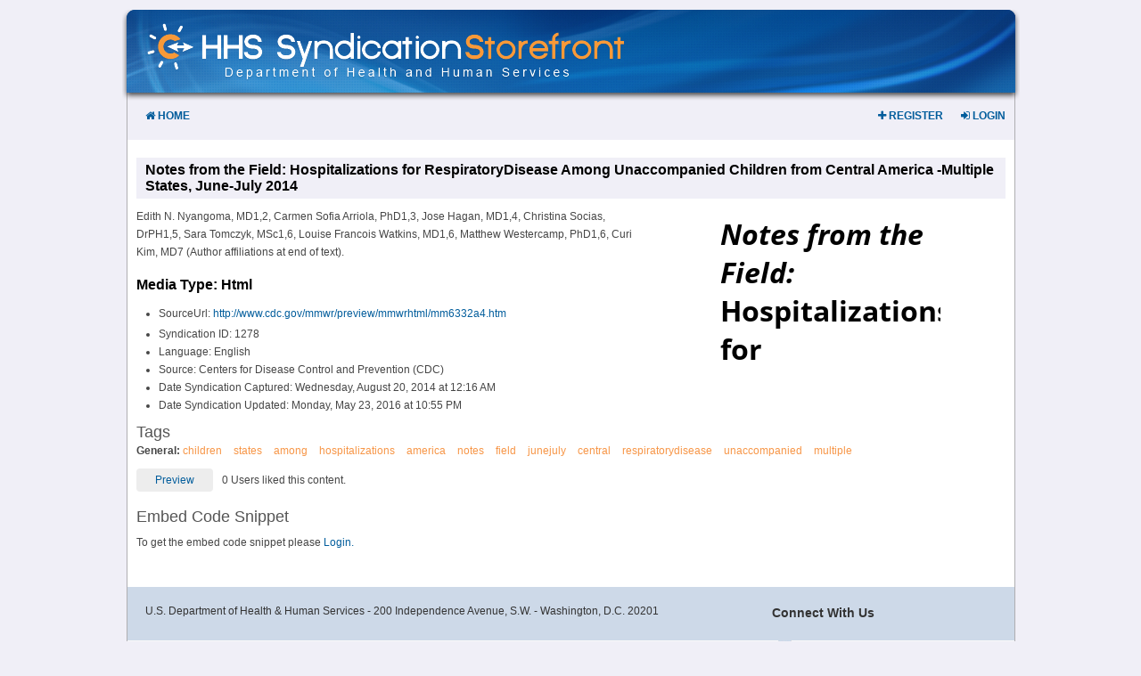

--- FILE ---
content_type: text/html;charset=UTF-8
request_url: https://digitalmedia.hhs.gov/storefront/showContent/1278
body_size: 3221
content:
<!DOCTYPE html>

<!--[if lt IE 7 ]> <html lang="en" class="no-js ie6"> <![endif]-->
<!--[if IE 7 ]>    <html lang="en" class="no-js ie7"> <![endif]-->
<!--[if IE 8 ]>    <html lang="en" class="no-js ie8"> <![endif]-->
<!--[if IE 9 ]>    <html lang="en" class="no-js ie9"> <![endif]-->
<!--[if (gt IE 9)|!(IE)]><!--> <html lang="en" class="no-js"><!--<![endif]-->
<head>
    <meta http-equiv="Content-Type" content="text/html; charset=UTF-8">
    <meta http-equiv="X-UA-Compatible" content="IE=8">
    <meta http-equiv="X-UA-Compatible" content="IE=edge,chrome=1">
    <title>Show content</title>
    <meta name="viewport" content="width=device-width, initial-scale=1.0">
    <link rel="shortcut icon" href="/assets/favicon-22043a9c50337b400de6210c0f080837.ico" type="image/x-icon">
    
    

    <script type="text/javascript" src="/assets/application-7f11675e5e399afc4b64bd7105160fca.js" ></script>

    <link rel="stylesheet" href="/assets/storefront-658779fb58f1876aa4b6c411be3690b1.css"/>
    <link rel="stylesheet" href="/assets/templates-ccb5034d340331d06cdc2207f805754a.css"/>
    <link rel="stylesheet" href="/assets/preview-popup-027e4e74f65ff9ab24c63986dc0da33b.css"/>

    
    <meta name="layout" content="storefront"/>
    

</head>

<body>
    <!-- Google Tag Manager -->
    <noscript><iframe src="//www.googletagmanager.com/ns.html?id=GTM-PCQMPL" title="hhsgoogletagmanager"
                      height="0" width="0" style="display:none;visibility:hidden"></iframe></noscript>
    <script>(function(w,d,s,l,i){w[l]=w[l]||[];w[l].push({'gtm.start':
            new Date().getTime(),event:'gtm.js'});var f=d.getElementsByTagName(s)[0],
            j=d.createElement(s),dl=l!='dataLayer'?'&l='+l:'';j.async=true;j.src=
            '//www.googletagmanager.com/gtm.js?id='+i+dl;f.parentNode.insertBefore(j,f);
    })(window,document,'script','dataLayer','GTM-PCQMPL');</script>
    <!-- End Google Tag Manager -->
    <div id="container">
        <div id="header">
    <a class="skipNavLink" href="#pageContent">Skip to Content</a>
    <span class="obscure">
        This page requires Javascript to function
    </span>
    <a href="/">
        <img src="/assets/logo-0fd63d2ce859d7887a137258089b10b3.png" alt="HHS Syndication Storefront Logo"/>
    </a>
</div>
        <div id="content">
            <div id="top_nav">
    <div class="left_side">
        <ul>
            <li><a href="/"><i class="fa fa-home"></i> Home</a></li>
        </ul>
    </div>

    <div class="right_side">
        <ul><li> <a href="/login/register"><i class='fa fa-plus'></i> Register</a></li><li> <a href="/login/auth"><i class='fa fa-sign-in'></i> Login</a></li>
    </div>
</div>
            


<a name="pageContent"></a>
<h2>Notes from the Field: Hospitalizations for RespiratoryDisease Among Unaccompanied Children from Central America -Multiple States, June-July 2014</h2>
<div class="showPreviewBox"><img class="centeredImage" src="https://api.digitalmedia.hhs.gov/api/v2/resources/media/1278/thumbnail.jpg"/></div>
<div class="mediaDescription">
    <p>Edith N. Nyangoma, MD1,2, Carmen Sofia Arriola, PhD1,3, Jose Hagan, MD1,4, Christina Socias, DrPH1,5, Sara Tomczyk, MSc1,6, Louise Francois Watkins, MD1,6, Matthew Westercamp, PhD1,6, Curi Kim, MD7 (Author affiliations at end of text).</p>
</div>
<div>
    <br/>
    
        <strong>Media Type: Html</strong>
    
    
    <ul>
        <li>SourceUrl: <a href="http://www.cdc.gov/mmwr/preview/mmwrhtml/mm6332a4.htm" style="word-break: break-all;">http://www.cdc.gov/mmwr/preview/mmwrhtml/mm6332a4.htm</a></li>
        <li>Syndication ID: 1278</li>
        <li>Language: English</li>
        <li>Source: Centers for Disease Control and Prevention (CDC)</li>
        
        
        
        
        
        <li>Date Syndication Captured: Wednesday, August 20, 2014 at 12:16 AM</li>
        <li>Date Syndication Updated: Monday, May 23, 2016 at 10:55 PM</li>
        
    </ul>
    
        <h3>Tags</h3>
        <p>
            
            
                <strong>General: </strong>
                
                    <span class="mediaTagListing"><a href="/?tagId=144" class="tagLink">children</a></span>
                
                    <span class="mediaTagListing"><a href="/?tagId=433" class="tagLink">states</a></span>
                
                    <span class="mediaTagListing"><a href="/?tagId=589" class="tagLink">among</a></span>
                
                    <span class="mediaTagListing"><a href="/?tagId=718" class="tagLink">hospitalizations</a></span>
                
                    <span class="mediaTagListing"><a href="/?tagId=735" class="tagLink">america</a></span>
                
                    <span class="mediaTagListing"><a href="/?tagId=743" class="tagLink">notes</a></span>
                
                    <span class="mediaTagListing"><a href="/?tagId=744" class="tagLink">field</a></span>
                
                    <span class="mediaTagListing"><a href="/?tagId=1576" class="tagLink">junejuly</a></span>
                
                    <span class="mediaTagListing"><a href="/?tagId=1702" class="tagLink">central</a></span>
                
                    <span class="mediaTagListing"><a href="/?tagId=1913" class="tagLink">respiratorydisease</a></span>
                
                    <span class="mediaTagListing"><a href="/?tagId=1914" class="tagLink">unaccompanied</a></span>
                
                    <span class="mediaTagListing"><a href="/?tagId=1915" class="tagLink">multiple</a></span>
                
                <br/>
            
        </p>
    
    
    <a href="https://api.digitalmedia.hhs.gov/api/v2/resources/media/1278/syndicate.json?ignoreHiddenMedia=1" class="syndButton popup-link">Preview</a>
    
    <span id="likeCount_1278">&nbsp; 0 Users liked this content.</span>
    <br/>
    <br/>
    <h3>Embed Code Snippet</h3>
<br/>


    <span>To get the embed code snippet please <a href="/login/index?spring-security-redirect=%2Fstorefront%2FshowContent%2F1278">Login.</a></span>

</div>



        </div>
        <div class="gen-footer-container">
    <div class="footer-right">
        <div class="footer-connect-title"><span>Connect With Us</span>
        </div> <!-- end .footer-connect-title -->
        <div class="footer-connect-icons">
            <!-- AddThis Follow BEGIN -->
            <div class="addthis_toolbox addthis_32x32_style addthis_default_style global-footer-icons">
                <p>
                    <a class="addthis_button_facebook_follow at300b" addthis:userid="HHS" title="Visit the HHS Facebook account" alt="Visit the HHS Facebook account" target="_self" href="http://www.facebook.com/HHS"><img src="/assets/footer/follow_facebook_on-44eacd3d594430091eadb481bcb9c78c.png" border="0" alt="Share on facebook"/></a>
                    <a href="https://twitter.com/hhsgov" title="Visit the HHS Twitter account"><img src="/assets/footer/connect-icon-twitter-afae560fe2fa33fcca192ba85daedf42.png" border="0" alt="Visit the HHS Twitter account"/></a>
                    <a class="addthis_button_youtube_follow at300b" addthis:userid="USGOVHHS" title="Visit the HHS YouTube account" alt="Visit the HHS YouTube account" target="_self" href="http://www.youtube.com/user/USGOVHHS?sub_confirmation=1"><img src="/assets/footer/youtube-icon-eb502e6fc094331883b722ccfc05c89d.png" border="0" alt="Share on youtube"/></a>
                </p>

                <p>
                    <a class="addthis_button_flickr_follow at300b" addthis:userid="hhsgov/" title="Visit the HHS Flickr account" alt="Visit the HHS Flickr account" target="_self" href="http://www.flickr.com/photos/hhsgov/"><img src="/assets/footer/flickr_32-1338240516cb4d640043506674c2cf15.png" border="0" alt="Share on flickr"/></a>
                    <a class="addthis_button_pinterest_follow at300b" addthis:userid="hhsgov/" title="Visit the HHS Pinterest account" alt="Visit the HHS Pinterest account" target="_self" href="http://www.pinterest.com/hhsgov/"><img src="/assets/footer/pinterest-ec404fa23cb4f96e50fcea73a3a95d92.png" border="0" alt="Share on pinterest"/></a>
                    <a href="https://plus.google.com/+HHS/posts" title="Visit HHS GooglePlus account"><img src="/assets/footer/footer-googleplus-bd2774ea2ce01511fae143562995341e.png" alt="Visit HHS GooglePlus account"/></a>
                    
                    
                    
                </p>
                <div class="atclear"></div></div> <!-- end .addthis_toolbox -->
        <!-- AddThis Follow END -->
        </div> <!-- end .footer-connect-icons -->
    </div> <!-- end .footer-right -->
<div class="clear-both"></div>
    <div class="footer-left">
        <div class="address">U.S. Department of Health &amp; Human Services - 200 Independence Avenue, S.W. - Washington, D.C. 20201
        </div> <!-- end .address -->
        <div class="global-footer-links">
            <ul class="links">
                <li><a href="https://www.hhs.gov/about/contact-us/index.html">Contact HHS</a></li>
                <li><a href="https://www.hhs.gov/about/careers/index.html">Careers</a></li>
                <li><a href="https://www.hhs.gov/answers/">HHS FAQs</a></li>
                <li><a href="https://www.hhs.gov/civil-rights/for-individuals/nondiscrimination/index.html">Nondiscrimination Notice</a></li>
            </ul>

            <ul class="links">
                <li><a href="https://archive.hhs.gov/">HHS Archive</a></li>
                <li><a href="https://www.hhs.gov/accessibility.html">Accessibility</a></li>
                <li><a href="https://www.hhs.gov/privacy.html">Privacy Policy</a></li>
                <li><a href="https://www.hhs.gov/plugins.html">Viewers &amp; Players</a></li>
            </ul>

            <ul class="links">
                <li><a href="https://www.hhs.gov/about/budget/index.html">Budget/Performance</a></li>
                <li><a href="http://oig.hhs.gov/">Inspector General</a></li>
                <li class="last"><a href="https://www.hhs.gov/about/agencies/asa/eeo/resources/no-fear-act/index.html">EEO/No Fear Act</a></li>
            </ul>

            <ul class="links">
                <li><a href="https://www.hhs.gov/foia/">FOIA</a></li>
                <li><a href="https://www.whitehouse.gov/">The White House</a></li>
                <li><a href="https://www.usa.gov/">USA.gov</a></li>
            </ul>
            <div class="clear-both">
            </div> <!-- end .clear-both -->
        </div> <!-- end .global-footer-links -->
    </div><!-- end .footer-left -->

    <div class="clear-both">
    </div> <!-- end .clear-both -->
</div>
    </div>
</body>
</html>

--- FILE ---
content_type: text/css;charset=utf-8
request_url: https://digitalmedia.hhs.gov/assets/storefront-658779fb58f1876aa4b6c411be3690b1.css
body_size: 11005
content:
.mfp-bg {top: 0;left: 0;width: 100%;height: 100%;z-index: 1042;overflow: hidden;position: fixed;background: #0b0b0b;opacity: 0.8;filter: alpha(opacity=80);}.mfp-wrap {top: 0;left: 0;width: 100%;height: 100%;z-index: 1043;position: fixed;outline: none !important;-webkit-backface-visibility: hidden;}.mfp-container {text-align: center;position: absolute;width: 100%;height: 100%;left: 0;top: 0;padding: 0 8px;-webkit-box-sizing: border-box;-moz-box-sizing: border-box;box-sizing: border-box;}.mfp-container:before {content: '';display: inline-block;height: 100%;vertical-align: middle;}.mfp-align-top .mfp-container:before {display: none;}.mfp-content {position: relative;display: inline-block;vertical-align: middle;margin: 0 auto;text-align: left;z-index: 1045;}.mfp-inline-holder .mfp-content, .mfp-ajax-holder .mfp-content {width: 100%;cursor: auto;}.mfp-ajax-cur {cursor: progress;}.mfp-zoom-out-cur, .mfp-zoom-out-cur .mfp-image-holder .mfp-close {cursor: -moz-zoom-out;cursor: -webkit-zoom-out;cursor: zoom-out;}.mfp-zoom {cursor: pointer;cursor: -webkit-zoom-in;cursor: -moz-zoom-in;cursor: zoom-in;}.mfp-auto-cursor .mfp-content {cursor: auto;}.mfp-close, .mfp-arrow, .mfp-preloader, .mfp-counter {-webkit-user-select: none;-moz-user-select: none;user-select: none;}.mfp-loading.mfp-figure {display: none;}.mfp-hide {display: none !important;}.mfp-preloader {color: #cccccc;position: absolute;top: 50%;width: auto;text-align: center;margin-top: -0.8em;left: 8px;right: 8px;z-index: 1044;}.mfp-preloader a {color: #cccccc;}.mfp-preloader a:hover {color: white;}.mfp-s-ready .mfp-preloader {display: none;}.mfp-s-error .mfp-content {display: none;}button.mfp-close, button.mfp-arrow {overflow: visible;cursor: pointer;background: transparent;border: 0;-webkit-appearance: none;display: block;outline: none;padding: 0;z-index: 1046;-webkit-box-shadow: none;box-shadow: none;}button::-moz-focus-inner {padding: 0;border: 0;}.mfp-close {width: 44px;height: 44px;line-height: 44px;position: absolute;right: 0px;top: 0;text-decoration: none;text-align: center;opacity: 0.65;filter: alpha(opacity=65);padding: 0 0 18px 10px;color: white;font-style: normal;font-size: 28px;font-family: Arial, Baskerville, monospace;}.mfp-close:hover, .mfp-close:focus {opacity: 1;filter: alpha(opacity=100);}.mfp-close:active {top: 1px;}.mfp-close-btn-in .mfp-close {color: #333333;}.mfp-image-holder .mfp-close, .mfp-iframe-holder .mfp-close {color: white;right: -6px;text-align: right;padding-right: 6px;width: 100%;}.mfp-counter {position: absolute;top: 0;right: 0;color: #cccccc;font-size: 12px;line-height: 18px;}.mfp-arrow {position: absolute;opacity: 0.65;filter: alpha(opacity=65);margin: 0;top: 50%;margin-top: -55px;padding: 0;width: 90px;height: 110px;-webkit-tap-highlight-color: rgba(0, 0, 0, 0);}.mfp-arrow:active {margin-top: -54px;}.mfp-arrow:hover, .mfp-arrow:focus {opacity: 1;filter: alpha(opacity=100);}.mfp-arrow:before, .mfp-arrow:after, .mfp-arrow .mfp-b, .mfp-arrow .mfp-a {content: '';display: block;width: 0;height: 0;position: absolute;left: 0;top: 0;margin-top: 35px;margin-left: 35px;border: medium inset transparent;}.mfp-arrow:after, .mfp-arrow .mfp-a {border-top-width: 13px;border-bottom-width: 13px;top: 8px;}.mfp-arrow:before, .mfp-arrow .mfp-b {border-top-width: 21px;border-bottom-width: 21px;opacity: 0.7;}.mfp-arrow-left {left: 0;}.mfp-arrow-left:after, .mfp-arrow-left .mfp-a {border-right: 17px solid white;margin-left: 31px;}.mfp-arrow-left:before, .mfp-arrow-left .mfp-b {margin-left: 25px;border-right: 27px solid #3f3f3f;}.mfp-arrow-right {right: 0;}.mfp-arrow-right:after, .mfp-arrow-right .mfp-a {border-left: 17px solid white;margin-left: 39px;}.mfp-arrow-right:before, .mfp-arrow-right .mfp-b {border-left: 27px solid #3f3f3f;}.mfp-iframe-holder {padding-top: 40px;padding-bottom: 40px;}.mfp-iframe-holder .mfp-content {line-height: 0;width: 100%;max-width: 900px;}.mfp-iframe-holder .mfp-close {top: -40px;}.mfp-iframe-scaler {width: 100%;height: 0;overflow: hidden;padding-top: 56.25%;}.mfp-iframe-scaler iframe {position: absolute;display: block;top: 0;left: 0;width: 100%;height: 100%;box-shadow: 0 0 8px rgba(0, 0, 0, 0.6);background: black;}img.mfp-img {width: auto;max-width: 100%;height: auto;display: block;line-height: 0;-webkit-box-sizing: border-box;-moz-box-sizing: border-box;box-sizing: border-box;padding: 40px 0 40px;margin: 0 auto;}.mfp-figure {line-height: 0;}.mfp-figure:after {content: '';position: absolute;left: 0;top: 40px;bottom: 40px;display: block;right: 0;width: auto;height: auto;z-index: -1;box-shadow: 0 0 8px rgba(0, 0, 0, 0.6);background: #444444;}.mfp-figure small {color: #bdbdbd;display: block;font-size: 12px;line-height: 14px;}.mfp-figure figure {margin: 0;}.mfp-bottom-bar {margin-top: -36px;position: absolute;top: 100%;left: 0;width: 100%;cursor: auto;}.mfp-title {text-align: left;line-height: 18px;color: #f3f3f3;word-wrap: break-word;padding-right: 36px;}.mfp-image-holder .mfp-content {max-width: 100%;}.mfp-gallery .mfp-image-holder .mfp-figure {cursor: pointer;}@media screen and (max-width: 800px) and (orientation: landscape), screen and (max-height: 300px) {.mfp-img-mobile .mfp-image-holder {padding-left: 0;padding-right: 0;}.mfp-img-mobile img.mfp-img {padding: 0;}.mfp-img-mobile .mfp-figure:after {top: 0;bottom: 0;}.mfp-img-mobile .mfp-figure small {display: inline;margin-left: 5px;}.mfp-img-mobile .mfp-bottom-bar {background: rgba(0, 0, 0, 0.6);bottom: 0;margin: 0;top: auto;padding: 3px 5px;position: fixed;-webkit-box-sizing: border-box;-moz-box-sizing: border-box;box-sizing: border-box;}.mfp-img-mobile .mfp-bottom-bar:empty {padding: 0;}.mfp-img-mobile .mfp-counter {right: 5px;top: 3px;}.mfp-img-mobile .mfp-close {top: 0;right: 0;width: 35px;height: 35px;line-height: 35px;background: rgba(0, 0, 0, 0.6);position: fixed;text-align: center;padding: 0;}}@media all and (max-width: 900px) {.mfp-arrow {-webkit-transform: scale(0.75);transform: scale(0.75);}.mfp-arrow-left {-webkit-transform-origin: 0;transform-origin: 0;}.mfp-arrow-right {-webkit-transform-origin: 100%;transform-origin: 100%;}.mfp-container {padding-left: 6px;padding-right: 6px;}}.mfp-ie7 .mfp-img {padding: 0;}.mfp-ie7 .mfp-bottom-bar {width: 600px;left: 50%;margin-left: -300px;margin-top: 5px;padding-bottom: 5px;}.mfp-ie7 .mfp-container {padding: 0;}.mfp-ie7 .mfp-content {padding-top: 44px;}.mfp-ie7 .mfp-close {top: 0;right: 0;padding-top: 0;}@charset "UTF-8";body {background-color: #f0eff7;margin: 0px;padding: 0px;height: 100%;width: 100%;}strong{font-family: Arial, Helvetica, sans-serif;}img {border: 0px none;}.showPreviewBox img{max-width:400px;max-height:300px;}.pop .syndicate img{max-width: 100%;max-height: 100%;}h2, p, li{word-wrap: break-word;}h1 {font-family: Arial, Helvetica, sans-serif;font-weight: bold;font-size: 18px;color: #000;margin: 10px 0px;padding: 0px;}h2 {background-color: #f0eff7;font-family: Arial, Helvetica, sans-serif;font-weight: bold;font-size: 16px;color: #000;margin: 10px 0px;padding: 5px 10px;}h3 {font-family: Arial, Helvetica, sans-serif;font-weight: normal;font-size: 18px;color: #555555;margin: 0px 0px -10px;padding: 0px;}div.mediaDescription{padding:0px 10px 0px 0px;}div.showPreviewBox{width:400px;float:right;}img.centeredImage{display: block;margin-left: auto;margin-right: auto;}a.syndButton {background-color:#ededed;-webkit-border-top-left-radius:4px;-moz-border-radius-topleft:4px;border-top-left-radius:4px;-webkit-border-top-right-radius:4px;-moz-border-radius-topright:4px;border-top-right-radius:4px;-webkit-border-bottom-right-radius:4px;-moz-border-radius-bottomright:4px;border-bottom-right-radius:4px;-webkit-border-bottom-left-radius:4px;-moz-border-radius-bottomleft:4px;border-bottom-left-radius:4px;text-indent:0;border:1px solid #3d3d3d;display:inline-block;color: #5a5a5a;font-family:Verdana;font-size:13px;font-weight:normal;font-style:normal;height:23px;line-height:23px;width:86px;text-decoration:none;text-align:center;padding-top: 3px;}a.syndButton:hover {background-color: #dfdfdf;text-decoration:none;}a.syndButton:active {position: relative;top: 1px;}a.socialLink i{}a.socialLink i:hover{color:#025d9c;}a.socialLink i:active{}a.socialLink i:visited{}span {font-family: Verdana, sans-serif;font-size: 12px;color: #464646;}.contentItemTitle {font-family: Arial, Helvetica, sans-serif;font-weight: normal;font-size: 14px;margin: 0px 0px 0px 0px;padding: 0px;display: inline;}.bluebox h3 {color: #000;}.purplebox h3 {color: #3d316a;border-bottom: 4px double #c3bbe2;margin: 0px 0px 5px;}.purplebox h3 img {vertical-align: bottom;*margin: 0px;padding: 0px 0px 3px 10px;float: right;*float: none;}h4 {font-family: Arial, Helvetica, sans-serif;font-weight: normal;font-size: 18px;color: #3d316a;background-color: #f0eff7;margin: 0px 0px 5px;padding: 10px;}h4.view_cd {font-family: Arial, Helvetica, sans-serif;font-weight: normal;font-size: 18px;color: #3d316a;background-color: #f0eff7;margin: 15px 0px 5px;padding: 0px 0px 0px;}p, label {font-size: 12px;line-height: 20px;color: #464646;margin: 10px 0px;padding: 0px;font-family: Verdana, sans-serif;}.mediaListDesc{resize: vertical;}td.mediaListIndex{max-width: 100px;text-overflow: ellipsis;overflow: hidden;}.mediaRow span.expando{cursor: pointer;}.mediaPreview{float: left;}.mediaSocialLinks{float:right;}#mediaSearchForm [type=text]{width:460px;}p.mediaRow {display: block;margin: 0px;}span.mediaName {color: #025d9c;font-weight: bold;margin-right: 10px;word-wrap: break-word;}span.mediaSource {color: #797979;display: inline-block;margin-right: 10px;}i.icons {font-size: 14px;color: #5d5c5c;}i.socialIcons {font-size: 20px;color: #8a8a88;}span.mediaTagListing {color: #f79647;display: inline-block;margin-right: 10px;}div.mediaDescription {margin: 0;}div.mediaLinkButtons {display: none;margin-top: 10px;}div.mediaLinkButtons .mediaItemRowClear{clear: both;}div.pop{position: relative;background-color: white;width:auto;max-width: 650px;height:500px;overflow: scroll;margin-right: auto;margin-left: auto;padding:25px;}.syndicate object{height:380px;}div.popAdditional{width:500px;margin-left: auto;margin-right: auto;position: relative;background-color: white;max-width: 650px;height:500px;padding:25px;}.popAdditional form{margin-left: 10px;}div.mediaDescription p {margin: 0px;}div.collapsedMediaDescription {height: 20px;overflow: hidden;}div.mediaDescriptionAbv {display: inline-block;}div.expandedMediaDescription {display: inline-block;height: 20px;}div.collapsedMediaDescription p {margin: 0px;padding: 0px;}.centeredText {text-align: center;}p.purple {color: #3d316a;margin: 0px 10px;}.bold {font-weight: bold;}.italic {font-style: italic;}.red {color: #ff0000;}a.sourceLink:link, a.sourceLink:active, a.sourceLink:visited{color: #5b7af7;}a.sourceLink:hover{text-decoration: underline;}a.tagLink:link, a.tagLink:active, a.tagLink:visited{color: #f79647;}a.tagLink:hover{text-decoration: underline;}a:link, a:visited {font-size: 12px;line-height: 20px;font-family: Verdana, sans-serif;text-decoration: none;color: #025d9c;border: 0px none;}a:hover, a:active {color: #025d9c;text-decoration: underline;border: 0px none;}p.more, .bluebox p.more {color: #0a29a5;}a.more, i.more {font-weight: bold;text-decoration: underline;}p.all {font-weight: bold;display: block;text-align: right;color: #0a29a5;padding: 0px 5px 0px 0px;}p.all a.all:link, p.all a.all:visited {font-weight: bold;}ul, ol {font-family: Verdana, sans-serif;font-size: 12px;margin: 10px 0px 10px 25px;padding: 0px;color: #464646;}ul li, ol li {margin: 0px;padding: 3px 0px;}br {*clear: both;}#container {width: 1007px;margin: 10px auto 0px;padding: 0px;}#header {width: 977px;height: 85px;margin: 0px;padding: 0px 0px 15px 0px;}#content {min-height: 500px;width: 975px;margin: 0px auto;padding: 0px 10px 40px;border-left: 1px solid #afaeb1;border-right: 1px solid #afaeb1;background-color: #fff;}#syndication_footer {background: url(footer-background-e170f3cac96045fca84881556418b41a.png) no-repeat top left transparent;width: 945px;height: 70px;margin: 0px auto;padding: 10px 25px;border-left: 1px solid #afaeb1;border-right: 1px solid #afaeb1;border-bottom: 1px solid #afaeb1;font-family: Arial, Helvetica, sans-serif;vertical-align: top;}#content #top_nav {width: 995px;height: 47px;margin: 0px -10px 20px;padding: 0px;background-color: #f0eff7;font-family: Verdana, Geneva, sans-serif;vertical-align: top;}#top_nav .left_side {margin: 0px;padding: 0px;display: inline-block;*float: left;vertical-align: top;}#top_nav .right_side {margin: 0px;padding: 0px 0px 0px 0px;display: inline-block;float: right;vertical-align: top;}#top_nav .right_side li {display: inline-block;*float: left;text-transform: uppercase;font-size: 12px;font-weight: bold;color: #0c29a5;padding: 0px 10px;}#top_nav .left_side ul {list-style: none;margin: 0px;padding: 10px;}#top_nav .left_side li {display: inline-block;*float: left;text-transform: uppercase;font-size: 12px;font-weight: bold;color: #0c29a5;padding: 0px 10px;}#syndication_footer .left_side {width: 365px;height: 43px;border-right: 1px solid #85a6ca;display: inline-block;*float: left;}#syndication_footer .right_side {width: 540px;height: 43px;margin: 0px;padding: 6px 0px 0px 25px;display: inline-block;*float: left;vertical-align: top;}#syndication_footer p {font-size: 11px;line-height: 15px;margin: 0px;padding: 0px;color: #fff;}#syndication_footer .right_side p a {font-size: 11px;line-height: 15px;margin: 0px;padding: 0px;color: #fff;text-decoration: underline;}#syndication_footer .right_side p a:hover {color: #f8984c;text-decoration: underline;}#syndication_footer .bottom_nav {width: 100%;text-align: center;margin: 0px;padding: 5px 0px 0px;}#syndication_footer .bottom_nav p a {font-size: 11px;line-height: 15px;margin: 0px;padding: 0px;color: #fff;text-decoration: none;}#syndication_footer .bottom_nav p a:hover {color: #f8984c;text-decoration: underline;}#login_pages {width: 682px;margin: 40px auto 0px;}#login_pages a:link, #login_pages a:visited {color: #033f76;}#login_pages a:hover, #login_pages a:active {color: purple;}.login_box, .register_box, .user_box {box-shadow: 0px 0px 3px #b2b2b2;border: 1px solid #b2b2b2;vertical-algin: middle;margin-right: auto;margin-left:auto;}.login_box p, .register_box p {font-size: 11px;}.register_box p .recaptcha{font-weight: bold;}.login_box {background: url(login_background-af98b0be747e4aa3219e385540081770.png) repeat-x top left transparent;width: 560px;height: 232px;margin: 0px;padding: 75px 0px 0px 120px;vertical-align: top;}.register_box {background: url(register_background-3dcbcf630aa5f4844fda848023b3a7ce.png) repeat-x bottom left transparent;width: 618px;margin: 0px 0px 30px;padding: 30px;vertical-align: top;}.login_box .left_side {width: 70px;display: inline-block;*float: left;vertical-align: top;}.login_box .right_side {width: 250px;display: inline-block;*float: left;vertical-align: top;}.login_box .left_side_remember {width: 197px;display: inline-block;*float: left;vertical-align: top;margin-top: 0px;}.login_box .right_side_signin {width: 55px;display: inline-block;*float: left;vertical-align: top;}.login_box .right_side_link {display: inline-block;*float: left;margin: 15px 0px 0px;vertical-align: top;padding-right: 50px;}.login_box .right_side input[type=text],.login_box .right_side input[type=password] {width: 100%;}.register_box .left_side {width: 165px;display: inline-block;*float: left;margin: 10px 0px 0px;padding: 0px 10px 0px 0px;}.register_box .left_side p {margin: 0px;font-weight: bold;}.register_box .right_side_name {width: 380px;display: inline-block;*float: left;padding: 0px 10px 0px 0px;margin: 10px 0px 0px;}.register_box .right_side_initial {width: 25px;display: inline-block;*float: left;padding: 0px 10px 0px 0px;margin: 10px 0px 0px;}.register_box .right_side {width: 380px;display: inline-block;*float: left;padding: 0px 10px 0px 0px;margin: 10px 0px 0px;}.register_box .below_text p {display: inline-block;*float: left;margin: 0px 0px 0px 180px;padding: 0px;width: 500px;}.register_box .right_side_name input[type=text],.register_box .right_side_initial input[type=text],.register_box .right_side input[type=text],.register_box .right_side input[type=password] {width: 100%;}.register_box ul.register_set {margin: -10px 0px 10px 40px;color: #464646;font-size: 11px;}#login_pages .input_row {text-align: center;}.group {*width: 350px;margin: 0px 0px 7px;}#home, #api_doc, #faq {vertical-align: top;}#home_left {margin: -10px 10px 15px 0px;padding: 0px;width: 625px;display: inline-block;*float: left;vertical-align: top;}#home_right {width: 320px;display: inline-block;*float: left;vertical-align: top;}.bluebox {background-color: #f0f8fe;border: 1px solid #cdcdcd;margin: 10px 0px;padding: 20px 15px 0px;}.bluebox .find_page {margin: 15px 0px 10px;}.bluebox .find_page input[type=text] {width: 475px;}.bluebox .find_page input[type=button] {margin: 0px 0px 0px 15px;}.bluebox p {width: 515px;color: #707070;line-height: normal;}.az_list {background: url(alpha-av-background-e242361831cc88c6722f52e143479401.png) repeat-x top left transparent;height: 22px;margin: 10px -15px 0px;padding: 5px 10px 0px;font-family: Verdana, sans-serif;font-size: 11px;}.az_list p {color: #fff;margin: 0px 15px 0px 0px;padding: 0px;display: inline;}.az_list a {color: #fff;font-weight: bold;padding: 0px 3px;}.purplebox {background-color: #f0eff7;border: 1px solid #cdcdcd;margin: 10px 0px;padding: 10px 5px 5px;*padding: 10px 5px 15px;vertical-align: top;}.purplebox .content_box {background-color: #fff;border: 1px dashed #cdcdcd;}.content_titlerow {background-color: #dad5eb;border-bottom: 1px dashed #cdcdcd;margin: 0px;padding: 6px 7px;color: #000;font-size: 11px;font-weight: bold;font-family: Verdana, sans-serif;*height: 30px;}.purplebox .content_titlerow .left_side {width: 75px;display: inline-block;*display: block;*float: left;margin: 0px;padding: 0px;*padding: 8px 0px 0px;vertical-align: middle;}.purplebox .content_titlerow .right_side {width: 515px;display: inline-block;*display: block;*float: left;text-align: right;margin: 0px;padding: 0px;vertical-align: middle;}.purplebox .content_titlerow .right_side select {max-width: 300px;}.purplebox .content_titlerow .right_side a:link,.purplebox .content_titlerow .right_side a:visited {font-size: 11px;font-weight: normal;}.content_row {border-bottom: 1px dashed #cdcdcd;margin: 0px;padding: 7px;}.content_row:last-child {border-bottom: none;margin: 0px;padding: 7px;}.support_links {margin: 10px 0px 0px;vertical-align: top;height: 20px;}.support_links .like_link {display: inline-block;*float: left;margin: 0px 10px 0px 0px;vertical-align: bottom;font-size: 11px;line-height: 20px;font-family: Verdana, sans-serif;color: #3D316A;font-weight: bold;}.support_links .add_link {display: inline-block;*float: left;margin: 0px 0px 0px 10px;padding: 0px 0px 0px 0px;vertical-align: top;background: url(add-c42eb84eb56e339f1eb6d91200a0691a.png) no-repeat center right;font-style: italic;text-decoration: none;width: 100px;}.support_links .add_link input {width: 100px;}.support_links .add_link img {padding: 0px 0px 0px 5px;vertical-align: middle;}.purplebox .left_side {width: 150px;display: inline-block;*float: left;vertical-align: top;padding: 0px;height: 30px;}.purplebox .right_side {width: 400px;display: inline-block;*float: left;vertical-align: top;padding: 0px;min-height: 30px;box-sizing: border-box;-moz-box-sizing: border-box;-webkit-box-sizing: border-box;}.purplebox .right_side input[type=text] {width: 99%;display: block;}.purplebox .right_side textarea {width: 99%;display: block;min-height: 5px;margin: 0px 0px 10px;}.fieldcontain {width: 800px;display: block;}.purplebox table {border-collapse: collapse;font-size: 12px;font-family: verdana, sans-serif;border: 1px dashed #CDCDCD;}.purplebox th, .purplebox th a {font-weight: bold;background-color: #DAD5EB;border-bottom: 1px dashed #CDCDCD;text-align: left;padding: 3px;}.purplebox .left_side label{color: #3d316a;}.purplebox td {border-bottom: 1px dashed #CDCDCD;padding: 5px;}.purplebox .col1 {width: 200px;}.purplebox .col2 {width: 337px;}.purplebox .col3 {width: 200px;}.purplebox .wideDescCol {width: 406px;}.purplebox .col4 {width: 200px;}.purplebox .white {background: #fff;}.purplebox .light_purple {background: #f0eff7;}.sidebar_box_white {background-color: #fff;border-top: 1px solid #cdcdcd;border-right: 1px solid #cdcdcd;border-left: 1px solid #cdcdcd;width: 312px;min-height: 30px;margin: 0px 0px 0px;padding: 3px 3px 0px;}.sidebar_box_white_bottom {background: url(sidebar-bottom-4ec46ca6ebf5e3510e8f994494fa0dc1.png) no-repeat left bottom transparent;margin: -15px 0px 7px;padding: 0px;width: 320px;height: 26px;}.sidebar_box_blue {background: #f0f8ff;border-top: 1px solid #cdcdcd;border-right: 1px solid #cdcdcd;border-left: 1px solid #cdcdcd;width: 312px;min-height: 30px;*height: 390px;margin: 0px 0px 0px;padding: 3px 3px 0px;}.sidebar_box_blue ul {list-style-type: none;list-style-image: url(grtn-arrows-6fd78a0cbb293be24693a7a53e67a35b.png);margin: 0px 5px 0px 25px;padding: 0px;}.sidebar_box_blue_bottom {background: url(sidebar-bottom-blue-4f40b176715efec4cca27e72ce28f469.png) no-repeat left bottom transparent;margin: -15px 0px 7px;padding: 0px;width: 320px;height: 26px;}.hhs_sites {margin: 0px auto 15px;padding: 0px 40px;*height: 220px;display: block;text-align: center;}.hhs_sites a {display: inline-block;*float: left;padding: 5px;}#home ul {list-style-image: url(bullet-7f5565c86147ef060e796bb2d7a59fa2.png);}img.float_image_right {float: right;padding: 10px;}#api_doc ul {list-style-type: none;}p.api_doc_link {background-color: #f0eff7;margin: 0px;padding: 10px;}#api_doc table {border-collapse: collapse;color: #000;vertical-align: top;font-size: 12px;font-family: Verdana, sans-serif;}#api_doc th {border: 1px dotted #cdcdcd;vertical-align: top;text-align: left;padding: 7px 15px 15px 7px;background-color: #dad4e9;}#api_doc td {border: 1px dotted #cdcdcd;vertical-align: top;padding: 7px;}#api_doc td a {text-decoration: underline;}#api_doc ol {margin: 0px 0px 0px 20px;}#api_doc ol li {margin: 0px;padding: 7px 0px;}#api_doc ol li:first-child {padding: 0px 0px 7px;}#api_doc ol li:last-child {padding: 7px 0px 0px;}.email {width: 35px;padding: 0px 10px 0px;margin: -5px 0px 0px;*margin: 0px;display: inline-block;*float: left;}.email a img {margin: 0px 0px -6px 5px;}.email a:link, li.email a:visited {font-size: 10px;text-align: center;}.addthis {display: inline-block;*float: left;}.addthis_button {border: 0px none;box-shadow: none;}.addthis_button img {margin: 0px 0px -4px -15px;border: 0px none;}.addthis_button span {padding: 0px;}.pagination {margin: 5px 0px 5px 7px;font-family: Verdana, sans-serif;font-size: 12px;min-height: 0px;color: #3D316A;}.currentStep, .step, .prevLink, .nextLink {padding: 0px 3px;}.remotepagesizes {width: 50px;margin: 0px 7px;padding: 0px;}.search_message {font-style: italic;padding: 0px;margin: 3px 0px 3px 7px;color: #3D316A;font-weight: bold;}table.advanceSearch {margin: 15px 0px 0px;border-collapse: collapse;font-family: Verdana, sans-serif;font-size: 12px;color: #707070;}.advanceSearch td.col1 {width: 80px;padding: 5px 10px 5px 0px;}.advanceSearch td.col2 {width: 150px;padding: 5px 10px 5px 0px;}.advanceSearch td.col3 {width: 80px;padding: 5px 10px 5px 0px;}.advanceSearch td.col4 {width: 273px;}.advanceSearch td.col3-4 {width: 373px;}.advanceSearch td.col2 input[type=text],.advanceSearch td.col2 select,.advanceSearch td.col4 select {width: 150px;}.details {border-collapse: collapse;font-family: Verdana, sans-serif;font-size: 12px;}.details .col1 {width: 150px;padding: 5px 10px 5px 0px;font-weight: bold;}.details .col2 {width: 440px;padding: 5px 0px;word-wrap: break-word;word-break: break-all;}.details .buttons select {max-width: 300px;}.details .buttons img {padding: 0px 0px 0px 5px;vertical-align: middle;}#forgotPasswordPopup {min-height: 50px;}.forget_password input.email_for_reset {width: 300px;}.forget_password input[type=button] {margin: 15px 0px 0px;}.spinner {display: none;float: right;}.contentList_nav {margin: -10px 0px 20px;*margin: 10px 0px 0px;*height: 30px;}.contentList_nav ul {margin: 0px;padding: 0px;}.contentList_nav ul li {display: inline-block;*float: left;margin: 0px;padding: 0px 15px 0px 0px;}.invisibleButton {background-color: transparent;border: 0;padding: 0;cursor: pointer;}.addMessage, .addMessage a {font-size: 11px;line-height: 20px;margin: 10px 0px 0px;padding: 0px;*padding: 0px 0px 0px 10px;font-family: Verdana, sans-serif;vertical-align: top;color: #3D316A;font-weight: bold;}.message {border: 1px solid #b2d1ff;color: #006dba;margin: 10px 0 5px 0;padding: 5px 5px 5px 30px;font-size: .8em;font-family: Verdana, sans-serif;background: url(information-3750c701d2ec35a45d289b9b9c1a0667.png) no-repeat 8px 50% transparent;}.errors {background: #fff3f3;border: 1px solid red;color: #cc0000;margin: 10px 0 5px 0;padding: 5px 0 5px 0;font-family: Verdana, sans-serif;font-size: 12px;line-height: 20px;}.errors ul {list-style: none;padding: 0;vertical-align: top;margin: -3px 0px 0px 0px;}.errors li {background: url(error-e4dd51f46566ed3ceacdc900bf2fdf01.png) 8px 30% no-repeat;line-height: 16px;list-style-type: none;margin: 0px;padding-left: 30px;}.popup {display: none;position: fixed;_position: absolute;min-height: 250px;max-height: 100%;width: 640px;background: #F0EFF7;border: 10px solid #3D316A;padding: 20px;z-index: 1000;box-shadow: 0px 0px 20px #999;-moz-box-shadow: 0px 0px 20px #999;-webkit-box-shadow: 0px 0px 20px #999;border-radius: 3px 3px 3px 3px;-moz-border-radius: 3px;-webkit-border-radius: 3px;}.popup .message {font-size: 1em;}img.btn_close {float: right;margin: -40px -40px 0 0;}#mask {display: none;background: #000;position: fixed;left: 0;top: 0;width: 100%;height: 100%;opacity: 0.5;z-index: 999;filter: progid:DXImageTransform.Microsoft.Alpha(Opacity=50);}img.btn_close {float: right;margin: -40px -40px 0 0;}.obscure {position: absolute !important;left: -999em;}.popupTextField {width: 500px;}.popupTextAreaField {width: 500px;height: 100px;}.registerLabel {font-size: 11px;}.checkboxes {display: block;margin: 15px 0px 0px;}.checkboxes .set {display: inline-block;margin: 0px 40px 0px 0px;}.skipNavLink {display: block;height: 1px;overflow-x: hidden;overflow-y: hidden;width: 1px;}.inlineHeader {display: inline;margin-left: -5px;}.global-footer-links ul{display: inline-block;list-style-type: none;}.footer-right{width: 298px;float:right;padding-right: 5px;box-sizing: border-box;}.footer-left{float:left;padding-left: 5px;box-sizing: border-box;width: 709px;}.gen-footer-container .footer-right .footer-connect-title{background-color:#cdd9e8;color:#333;min-height: 20px;padding: 20px;border-right: 1px solid #afaeb1;}.gen-footer-container .footer-right .footer-connect-title span{margin: 0;padding:0;font-size:14px;font-weight: bold;line-height: 14px;font-family:Verdana, Geneva, sans-serif;color: #333;}.gen-footer-container .footer-right .footer-connect-icons{padding: 20px 20px 27px;display: block;min-height: 143px;background:#f9f9f9 url('footer/stay-connected-arrow-bg-44772a564b65080a185006fc759f0b85.png') no-repeat 27px 0px;border-right: 1px solid #afaeb1;border-bottom: 1px solid #afaeb1;}.gen-footer-container .footer-left .address{font-size:12px;font-family: Verdana, Geneva, sans-serif;}.gen-footer-container .footer-left .address{background-color:#cdd9e8;color:#333;min-height: 20px;padding: 20px;border-left: 1px solid #afaeb1;}.gen-footer-container .footer-left .global-footer-links{padding: 20px;min-height: 150px;border-left: 1px solid #afaeb1;border-bottom: 1px solid #afaeb1;background-color:#f9f9f9;}.addthis_32x32_style .dummy .at300bs, .addthis_32x32_style .at300bs,.addthis_32x32_style .at15t {background: url(../img/widget007.old.32.icons.png) no-repeat left}.footer-connect-icons .addthis_toolbox a {padding: 0 15px 15px 0;float: left;}.footer-connect-icons p {clear:both;}.notLiked, .alreadyLiked{cursor: pointer;}.notLiked i{font-size: 14px;margin: 0px 5px 0px 10px;}.alreadyLiked i{font-size: 14px;margin: 0px 5px 0px 10px;color: #1e90ff;}#roadMap-rightBlock{float:right;}#snippetPreview{border: 1px solid lightgray;padding:10px;}#snippetPreview iframe{border: 1px dashed lightgray;}@font-face{font-family:'FontAwesome';src:url('fontawesome-webfont-7149833697a959306ec3012a8588dcfa.eot?v=4.2.0');src:url('fontawesome-webfont-7149833697a959306ec3012a8588dcfa.eot?#iefix&v=4.2.0') format('embedded-opentype'),url('fontawesome-webfont-d95d6f5d5ab7cfefd09651800b69bd54.woff?v=4.2.0') format('woff'),url('fontawesome-webfont-c4668ed2440df82d3fd2f8be9d31d07d.ttf?v=4.2.0') format('truetype'),url('fontawesome-webfont-65bcbc899f379216109acd0b6c494618.svg?v=4.2.0#fontawesomeregular') format('svg');font-weight:normal;font-style:normal}.fa{display:inline-block;font:normal normal normal 14px/1 FontAwesome;font-size:inherit;text-rendering:auto;-webkit-font-smoothing:antialiased;-moz-osx-font-smoothing:grayscale}.fa-lg{font-size:1.33333333em;line-height:.75em;vertical-align:-15%}.fa-2x{font-size:2em}.fa-3x{font-size:3em}.fa-4x{font-size:4em}.fa-5x{font-size:5em}.fa-fw{width:1.28571429em;text-align:center}.fa-ul{padding-left:0;margin-left:2.14285714em;list-style-type:none}.fa-ul>li{position:relative}.fa-li{position:absolute;left:-2.14285714em;width:2.14285714em;top:.14285714em;text-align:center}.fa-li.fa-lg{left:-1.85714286em}.fa-border{padding:.2em .25em .15em;border:solid .08em #eee;border-radius:.1em}.pull-right{float:right}.pull-left{float:left}.fa.pull-left{margin-right:.3em}.fa.pull-right{margin-left:.3em}.fa-spin{-webkit-animation:fa-spin 2s infinite linear;animation:fa-spin 2s infinite linear}@-webkit-keyframes fa-spin{0%{-webkit-transform:rotate(0deg);transform:rotate(0deg)}100%{-webkit-transform:rotate(359deg);transform:rotate(359deg)}}@keyframes fa-spin{0%{-webkit-transform:rotate(0deg);transform:rotate(0deg)}100%{-webkit-transform:rotate(359deg);transform:rotate(359deg)}}.fa-rotate-90{filter:progid:DXImageTransform.Microsoft.BasicImage(rotation=1);-webkit-transform:rotate(90deg);-ms-transform:rotate(90deg);transform:rotate(90deg)}.fa-rotate-180{filter:progid:DXImageTransform.Microsoft.BasicImage(rotation=2);-webkit-transform:rotate(180deg);-ms-transform:rotate(180deg);transform:rotate(180deg)}.fa-rotate-270{filter:progid:DXImageTransform.Microsoft.BasicImage(rotation=3);-webkit-transform:rotate(270deg);-ms-transform:rotate(270deg);transform:rotate(270deg)}.fa-flip-horizontal{filter:progid:DXImageTransform.Microsoft.BasicImage(rotation=0, mirror=1);-webkit-transform:scale(-1, 1);-ms-transform:scale(-1, 1);transform:scale(-1, 1)}.fa-flip-vertical{filter:progid:DXImageTransform.Microsoft.BasicImage(rotation=2, mirror=1);-webkit-transform:scale(1, -1);-ms-transform:scale(1, -1);transform:scale(1, -1)}:root .fa-rotate-90,:root .fa-rotate-180,:root .fa-rotate-270,:root .fa-flip-horizontal,:root .fa-flip-vertical{filter:none}.fa-stack{position:relative;display:inline-block;width:2em;height:2em;line-height:2em;vertical-align:middle}.fa-stack-1x,.fa-stack-2x{position:absolute;left:0;width:100%;text-align:center}.fa-stack-1x{line-height:inherit}.fa-stack-2x{font-size:2em}.fa-inverse{color:#fff}.fa-glass:before{content:"\f000"}.fa-music:before{content:"\f001"}.fa-search:before{content:"\f002"}.fa-envelope-o:before{content:"\f003"}.fa-heart:before{content:"\f004"}.fa-star:before{content:"\f005"}.fa-star-o:before{content:"\f006"}.fa-user:before{content:"\f007"}.fa-film:before{content:"\f008"}.fa-th-large:before{content:"\f009"}.fa-th:before{content:"\f00a"}.fa-th-list:before{content:"\f00b"}.fa-check:before{content:"\f00c"}.fa-remove:before,.fa-close:before,.fa-times:before{content:"\f00d"}.fa-search-plus:before{content:"\f00e"}.fa-search-minus:before{content:"\f010"}.fa-power-off:before{content:"\f011"}.fa-signal:before{content:"\f012"}.fa-gear:before,.fa-cog:before{content:"\f013"}.fa-trash-o:before{content:"\f014"}.fa-home:before{content:"\f015"}.fa-file-o:before{content:"\f016"}.fa-clock-o:before{content:"\f017"}.fa-road:before{content:"\f018"}.fa-download:before{content:"\f019"}.fa-arrow-circle-o-down:before{content:"\f01a"}.fa-arrow-circle-o-up:before{content:"\f01b"}.fa-inbox:before{content:"\f01c"}.fa-play-circle-o:before{content:"\f01d"}.fa-rotate-right:before,.fa-repeat:before{content:"\f01e"}.fa-refresh:before{content:"\f021"}.fa-list-alt:before{content:"\f022"}.fa-lock:before{content:"\f023"}.fa-flag:before{content:"\f024"}.fa-headphones:before{content:"\f025"}.fa-volume-off:before{content:"\f026"}.fa-volume-down:before{content:"\f027"}.fa-volume-up:before{content:"\f028"}.fa-qrcode:before{content:"\f029"}.fa-barcode:before{content:"\f02a"}.fa-tag:before{content:"\f02b"}.fa-tags:before{content:"\f02c"}.fa-book:before{content:"\f02d"}.fa-bookmark:before{content:"\f02e"}.fa-print:before{content:"\f02f"}.fa-camera:before{content:"\f030"}.fa-font:before{content:"\f031"}.fa-bold:before{content:"\f032"}.fa-italic:before{content:"\f033"}.fa-text-height:before{content:"\f034"}.fa-text-width:before{content:"\f035"}.fa-align-left:before{content:"\f036"}.fa-align-center:before{content:"\f037"}.fa-align-right:before{content:"\f038"}.fa-align-justify:before{content:"\f039"}.fa-list:before{content:"\f03a"}.fa-dedent:before,.fa-outdent:before{content:"\f03b"}.fa-indent:before{content:"\f03c"}.fa-video-camera:before{content:"\f03d"}.fa-photo:before,.fa-image:before,.fa-picture-o:before{content:"\f03e"}.fa-pencil:before{content:"\f040"}.fa-map-marker:before{content:"\f041"}.fa-adjust:before{content:"\f042"}.fa-tint:before{content:"\f043"}.fa-edit:before,.fa-pencil-square-o:before{content:"\f044"}.fa-share-square-o:before{content:"\f045"}.fa-check-square-o:before{content:"\f046"}.fa-arrows:before{content:"\f047"}.fa-step-backward:before{content:"\f048"}.fa-fast-backward:before{content:"\f049"}.fa-backward:before{content:"\f04a"}.fa-play:before{content:"\f04b"}.fa-pause:before{content:"\f04c"}.fa-stop:before{content:"\f04d"}.fa-forward:before{content:"\f04e"}.fa-fast-forward:before{content:"\f050"}.fa-step-forward:before{content:"\f051"}.fa-eject:before{content:"\f052"}.fa-chevron-left:before{content:"\f053"}.fa-chevron-right:before{content:"\f054"}.fa-plus-circle:before{content:"\f055"}.fa-minus-circle:before{content:"\f056"}.fa-times-circle:before{content:"\f057"}.fa-check-circle:before{content:"\f058"}.fa-question-circle:before{content:"\f059"}.fa-info-circle:before{content:"\f05a"}.fa-crosshairs:before{content:"\f05b"}.fa-times-circle-o:before{content:"\f05c"}.fa-check-circle-o:before{content:"\f05d"}.fa-ban:before{content:"\f05e"}.fa-arrow-left:before{content:"\f060"}.fa-arrow-right:before{content:"\f061"}.fa-arrow-up:before{content:"\f062"}.fa-arrow-down:before{content:"\f063"}.fa-mail-forward:before,.fa-share:before{content:"\f064"}.fa-expand:before{content:"\f065"}.fa-compress:before{content:"\f066"}.fa-plus:before{content:"\f067"}.fa-minus:before{content:"\f068"}.fa-asterisk:before{content:"\f069"}.fa-exclamation-circle:before{content:"\f06a"}.fa-gift:before{content:"\f06b"}.fa-leaf:before{content:"\f06c"}.fa-fire:before{content:"\f06d"}.fa-eye:before{content:"\f06e"}.fa-eye-slash:before{content:"\f070"}.fa-warning:before,.fa-exclamation-triangle:before{content:"\f071"}.fa-plane:before{content:"\f072"}.fa-calendar:before{content:"\f073"}.fa-random:before{content:"\f074"}.fa-comment:before{content:"\f075"}.fa-magnet:before{content:"\f076"}.fa-chevron-up:before{content:"\f077"}.fa-chevron-down:before{content:"\f078"}.fa-retweet:before{content:"\f079"}.fa-shopping-cart:before{content:"\f07a"}.fa-folder:before{content:"\f07b"}.fa-folder-open:before{content:"\f07c"}.fa-arrows-v:before{content:"\f07d"}.fa-arrows-h:before{content:"\f07e"}.fa-bar-chart-o:before,.fa-bar-chart:before{content:"\f080"}.fa-twitter-square:before{content:"\f081"}.fa-facebook-square:before{content:"\f082"}.fa-camera-retro:before{content:"\f083"}.fa-key:before{content:"\f084"}.fa-gears:before,.fa-cogs:before{content:"\f085"}.fa-comments:before{content:"\f086"}.fa-thumbs-o-up:before{content:"\f087"}.fa-thumbs-o-down:before{content:"\f088"}.fa-star-half:before{content:"\f089"}.fa-heart-o:before{content:"\f08a"}.fa-sign-out:before{content:"\f08b"}.fa-linkedin-square:before{content:"\f08c"}.fa-thumb-tack:before{content:"\f08d"}.fa-external-link:before{content:"\f08e"}.fa-sign-in:before{content:"\f090"}.fa-trophy:before{content:"\f091"}.fa-github-square:before{content:"\f092"}.fa-upload:before{content:"\f093"}.fa-lemon-o:before{content:"\f094"}.fa-phone:before{content:"\f095"}.fa-square-o:before{content:"\f096"}.fa-bookmark-o:before{content:"\f097"}.fa-phone-square:before{content:"\f098"}.fa-twitter:before{content:"\f099"}.fa-facebook:before{content:"\f09a"}.fa-github:before{content:"\f09b"}.fa-unlock:before{content:"\f09c"}.fa-credit-card:before{content:"\f09d"}.fa-rss:before{content:"\f09e"}.fa-hdd-o:before{content:"\f0a0"}.fa-bullhorn:before{content:"\f0a1"}.fa-bell:before{content:"\f0f3"}.fa-certificate:before{content:"\f0a3"}.fa-hand-o-right:before{content:"\f0a4"}.fa-hand-o-left:before{content:"\f0a5"}.fa-hand-o-up:before{content:"\f0a6"}.fa-hand-o-down:before{content:"\f0a7"}.fa-arrow-circle-left:before{content:"\f0a8"}.fa-arrow-circle-right:before{content:"\f0a9"}.fa-arrow-circle-up:before{content:"\f0aa"}.fa-arrow-circle-down:before{content:"\f0ab"}.fa-globe:before{content:"\f0ac"}.fa-wrench:before{content:"\f0ad"}.fa-tasks:before{content:"\f0ae"}.fa-filter:before{content:"\f0b0"}.fa-briefcase:before{content:"\f0b1"}.fa-arrows-alt:before{content:"\f0b2"}.fa-group:before,.fa-users:before{content:"\f0c0"}.fa-chain:before,.fa-link:before{content:"\f0c1"}.fa-cloud:before{content:"\f0c2"}.fa-flask:before{content:"\f0c3"}.fa-cut:before,.fa-scissors:before{content:"\f0c4"}.fa-copy:before,.fa-files-o:before{content:"\f0c5"}.fa-paperclip:before{content:"\f0c6"}.fa-save:before,.fa-floppy-o:before{content:"\f0c7"}.fa-square:before{content:"\f0c8"}.fa-navicon:before,.fa-reorder:before,.fa-bars:before{content:"\f0c9"}.fa-list-ul:before{content:"\f0ca"}.fa-list-ol:before{content:"\f0cb"}.fa-strikethrough:before{content:"\f0cc"}.fa-underline:before{content:"\f0cd"}.fa-table:before{content:"\f0ce"}.fa-magic:before{content:"\f0d0"}.fa-truck:before{content:"\f0d1"}.fa-pinterest:before{content:"\f0d2"}.fa-pinterest-square:before{content:"\f0d3"}.fa-google-plus-square:before{content:"\f0d4"}.fa-google-plus:before{content:"\f0d5"}.fa-money:before{content:"\f0d6"}.fa-caret-down:before{content:"\f0d7"}.fa-caret-up:before{content:"\f0d8"}.fa-caret-left:before{content:"\f0d9"}.fa-caret-right:before{content:"\f0da"}.fa-columns:before{content:"\f0db"}.fa-unsorted:before,.fa-sort:before{content:"\f0dc"}.fa-sort-down:before,.fa-sort-desc:before{content:"\f0dd"}.fa-sort-up:before,.fa-sort-asc:before{content:"\f0de"}.fa-envelope:before{content:"\f0e0"}.fa-linkedin:before{content:"\f0e1"}.fa-rotate-left:before,.fa-undo:before{content:"\f0e2"}.fa-legal:before,.fa-gavel:before{content:"\f0e3"}.fa-dashboard:before,.fa-tachometer:before{content:"\f0e4"}.fa-comment-o:before{content:"\f0e5"}.fa-comments-o:before{content:"\f0e6"}.fa-flash:before,.fa-bolt:before{content:"\f0e7"}.fa-sitemap:before{content:"\f0e8"}.fa-umbrella:before{content:"\f0e9"}.fa-paste:before,.fa-clipboard:before{content:"\f0ea"}.fa-lightbulb-o:before{content:"\f0eb"}.fa-exchange:before{content:"\f0ec"}.fa-cloud-download:before{content:"\f0ed"}.fa-cloud-upload:before{content:"\f0ee"}.fa-user-md:before{content:"\f0f0"}.fa-stethoscope:before{content:"\f0f1"}.fa-suitcase:before{content:"\f0f2"}.fa-bell-o:before{content:"\f0a2"}.fa-coffee:before{content:"\f0f4"}.fa-cutlery:before{content:"\f0f5"}.fa-file-text-o:before{content:"\f0f6"}.fa-building-o:before{content:"\f0f7"}.fa-hospital-o:before{content:"\f0f8"}.fa-ambulance:before{content:"\f0f9"}.fa-medkit:before{content:"\f0fa"}.fa-fighter-jet:before{content:"\f0fb"}.fa-beer:before{content:"\f0fc"}.fa-h-square:before{content:"\f0fd"}.fa-plus-square:before{content:"\f0fe"}.fa-angle-double-left:before{content:"\f100"}.fa-angle-double-right:before{content:"\f101"}.fa-angle-double-up:before{content:"\f102"}.fa-angle-double-down:before{content:"\f103"}.fa-angle-left:before{content:"\f104"}.fa-angle-right:before{content:"\f105"}.fa-angle-up:before{content:"\f106"}.fa-angle-down:before{content:"\f107"}.fa-desktop:before{content:"\f108"}.fa-laptop:before{content:"\f109"}.fa-tablet:before{content:"\f10a"}.fa-mobile-phone:before,.fa-mobile:before{content:"\f10b"}.fa-circle-o:before{content:"\f10c"}.fa-quote-left:before{content:"\f10d"}.fa-quote-right:before{content:"\f10e"}.fa-spinner:before{content:"\f110"}.fa-circle:before{content:"\f111"}.fa-mail-reply:before,.fa-reply:before{content:"\f112"}.fa-github-alt:before{content:"\f113"}.fa-folder-o:before{content:"\f114"}.fa-folder-open-o:before{content:"\f115"}.fa-smile-o:before{content:"\f118"}.fa-frown-o:before{content:"\f119"}.fa-meh-o:before{content:"\f11a"}.fa-gamepad:before{content:"\f11b"}.fa-keyboard-o:before{content:"\f11c"}.fa-flag-o:before{content:"\f11d"}.fa-flag-checkered:before{content:"\f11e"}.fa-terminal:before{content:"\f120"}.fa-code:before{content:"\f121"}.fa-mail-reply-all:before,.fa-reply-all:before{content:"\f122"}.fa-star-half-empty:before,.fa-star-half-full:before,.fa-star-half-o:before{content:"\f123"}.fa-location-arrow:before{content:"\f124"}.fa-crop:before{content:"\f125"}.fa-code-fork:before{content:"\f126"}.fa-unlink:before,.fa-chain-broken:before{content:"\f127"}.fa-question:before{content:"\f128"}.fa-info:before{content:"\f129"}.fa-exclamation:before{content:"\f12a"}.fa-superscript:before{content:"\f12b"}.fa-subscript:before{content:"\f12c"}.fa-eraser:before{content:"\f12d"}.fa-puzzle-piece:before{content:"\f12e"}.fa-microphone:before{content:"\f130"}.fa-microphone-slash:before{content:"\f131"}.fa-shield:before{content:"\f132"}.fa-calendar-o:before{content:"\f133"}.fa-fire-extinguisher:before{content:"\f134"}.fa-rocket:before{content:"\f135"}.fa-maxcdn:before{content:"\f136"}.fa-chevron-circle-left:before{content:"\f137"}.fa-chevron-circle-right:before{content:"\f138"}.fa-chevron-circle-up:before{content:"\f139"}.fa-chevron-circle-down:before{content:"\f13a"}.fa-html5:before{content:"\f13b"}.fa-css3:before{content:"\f13c"}.fa-anchor:before{content:"\f13d"}.fa-unlock-alt:before{content:"\f13e"}.fa-bullseye:before{content:"\f140"}.fa-ellipsis-h:before{content:"\f141"}.fa-ellipsis-v:before{content:"\f142"}.fa-rss-square:before{content:"\f143"}.fa-play-circle:before{content:"\f144"}.fa-ticket:before{content:"\f145"}.fa-minus-square:before{content:"\f146"}.fa-minus-square-o:before{content:"\f147"}.fa-level-up:before{content:"\f148"}.fa-level-down:before{content:"\f149"}.fa-check-square:before{content:"\f14a"}.fa-pencil-square:before{content:"\f14b"}.fa-external-link-square:before{content:"\f14c"}.fa-share-square:before{content:"\f14d"}.fa-compass:before{content:"\f14e"}.fa-toggle-down:before,.fa-caret-square-o-down:before{content:"\f150"}.fa-toggle-up:before,.fa-caret-square-o-up:before{content:"\f151"}.fa-toggle-right:before,.fa-caret-square-o-right:before{content:"\f152"}.fa-euro:before,.fa-eur:before{content:"\f153"}.fa-gbp:before{content:"\f154"}.fa-dollar:before,.fa-usd:before{content:"\f155"}.fa-rupee:before,.fa-inr:before{content:"\f156"}.fa-cny:before,.fa-rmb:before,.fa-yen:before,.fa-jpy:before{content:"\f157"}.fa-ruble:before,.fa-rouble:before,.fa-rub:before{content:"\f158"}.fa-won:before,.fa-krw:before{content:"\f159"}.fa-bitcoin:before,.fa-btc:before{content:"\f15a"}.fa-file:before{content:"\f15b"}.fa-file-text:before{content:"\f15c"}.fa-sort-alpha-asc:before{content:"\f15d"}.fa-sort-alpha-desc:before{content:"\f15e"}.fa-sort-amount-asc:before{content:"\f160"}.fa-sort-amount-desc:before{content:"\f161"}.fa-sort-numeric-asc:before{content:"\f162"}.fa-sort-numeric-desc:before{content:"\f163"}.fa-thumbs-up:before{content:"\f164"}.fa-thumbs-down:before{content:"\f165"}.fa-youtube-square:before{content:"\f166"}.fa-youtube:before{content:"\f167"}.fa-xing:before{content:"\f168"}.fa-xing-square:before{content:"\f169"}.fa-youtube-play:before{content:"\f16a"}.fa-dropbox:before{content:"\f16b"}.fa-stack-overflow:before{content:"\f16c"}.fa-instagram:before{content:"\f16d"}.fa-flickr:before{content:"\f16e"}.fa-adn:before{content:"\f170"}.fa-bitbucket:before{content:"\f171"}.fa-bitbucket-square:before{content:"\f172"}.fa-tumblr:before{content:"\f173"}.fa-tumblr-square:before{content:"\f174"}.fa-long-arrow-down:before{content:"\f175"}.fa-long-arrow-up:before{content:"\f176"}.fa-long-arrow-left:before{content:"\f177"}.fa-long-arrow-right:before{content:"\f178"}.fa-apple:before{content:"\f179"}.fa-windows:before{content:"\f17a"}.fa-android:before{content:"\f17b"}.fa-linux:before{content:"\f17c"}.fa-dribbble:before{content:"\f17d"}.fa-skype:before{content:"\f17e"}.fa-foursquare:before{content:"\f180"}.fa-trello:before{content:"\f181"}.fa-female:before{content:"\f182"}.fa-male:before{content:"\f183"}.fa-gittip:before{content:"\f184"}.fa-sun-o:before{content:"\f185"}.fa-moon-o:before{content:"\f186"}.fa-archive:before{content:"\f187"}.fa-bug:before{content:"\f188"}.fa-vk:before{content:"\f189"}.fa-weibo:before{content:"\f18a"}.fa-renren:before{content:"\f18b"}.fa-pagelines:before{content:"\f18c"}.fa-stack-exchange:before{content:"\f18d"}.fa-arrow-circle-o-right:before{content:"\f18e"}.fa-arrow-circle-o-left:before{content:"\f190"}.fa-toggle-left:before,.fa-caret-square-o-left:before{content:"\f191"}.fa-dot-circle-o:before{content:"\f192"}.fa-wheelchair:before{content:"\f193"}.fa-vimeo-square:before{content:"\f194"}.fa-turkish-lira:before,.fa-try:before{content:"\f195"}.fa-plus-square-o:before{content:"\f196"}.fa-space-shuttle:before{content:"\f197"}.fa-slack:before{content:"\f198"}.fa-envelope-square:before{content:"\f199"}.fa-wordpress:before{content:"\f19a"}.fa-openid:before{content:"\f19b"}.fa-institution:before,.fa-bank:before,.fa-university:before{content:"\f19c"}.fa-mortar-board:before,.fa-graduation-cap:before{content:"\f19d"}.fa-yahoo:before{content:"\f19e"}.fa-google:before{content:"\f1a0"}.fa-reddit:before{content:"\f1a1"}.fa-reddit-square:before{content:"\f1a2"}.fa-stumbleupon-circle:before{content:"\f1a3"}.fa-stumbleupon:before{content:"\f1a4"}.fa-delicious:before{content:"\f1a5"}.fa-digg:before{content:"\f1a6"}.fa-pied-piper:before{content:"\f1a7"}.fa-pied-piper-alt:before{content:"\f1a8"}.fa-drupal:before{content:"\f1a9"}.fa-joomla:before{content:"\f1aa"}.fa-language:before{content:"\f1ab"}.fa-fax:before{content:"\f1ac"}.fa-building:before{content:"\f1ad"}.fa-child:before{content:"\f1ae"}.fa-paw:before{content:"\f1b0"}.fa-spoon:before{content:"\f1b1"}.fa-cube:before{content:"\f1b2"}.fa-cubes:before{content:"\f1b3"}.fa-behance:before{content:"\f1b4"}.fa-behance-square:before{content:"\f1b5"}.fa-steam:before{content:"\f1b6"}.fa-steam-square:before{content:"\f1b7"}.fa-recycle:before{content:"\f1b8"}.fa-automobile:before,.fa-car:before{content:"\f1b9"}.fa-cab:before,.fa-taxi:before{content:"\f1ba"}.fa-tree:before{content:"\f1bb"}.fa-spotify:before{content:"\f1bc"}.fa-deviantart:before{content:"\f1bd"}.fa-soundcloud:before{content:"\f1be"}.fa-database:before{content:"\f1c0"}.fa-file-pdf-o:before{content:"\f1c1"}.fa-file-word-o:before{content:"\f1c2"}.fa-file-excel-o:before{content:"\f1c3"}.fa-file-powerpoint-o:before{content:"\f1c4"}.fa-file-photo-o:before,.fa-file-picture-o:before,.fa-file-image-o:before{content:"\f1c5"}.fa-file-zip-o:before,.fa-file-archive-o:before{content:"\f1c6"}.fa-file-sound-o:before,.fa-file-audio-o:before{content:"\f1c7"}.fa-file-movie-o:before,.fa-file-video-o:before{content:"\f1c8"}.fa-file-code-o:before{content:"\f1c9"}.fa-vine:before{content:"\f1ca"}.fa-codepen:before{content:"\f1cb"}.fa-jsfiddle:before{content:"\f1cc"}.fa-life-bouy:before,.fa-life-buoy:before,.fa-life-saver:before,.fa-support:before,.fa-life-ring:before{content:"\f1cd"}.fa-circle-o-notch:before{content:"\f1ce"}.fa-ra:before,.fa-rebel:before{content:"\f1d0"}.fa-ge:before,.fa-empire:before{content:"\f1d1"}.fa-git-square:before{content:"\f1d2"}.fa-git:before{content:"\f1d3"}.fa-hacker-news:before{content:"\f1d4"}.fa-tencent-weibo:before{content:"\f1d5"}.fa-qq:before{content:"\f1d6"}.fa-wechat:before,.fa-weixin:before{content:"\f1d7"}.fa-send:before,.fa-paper-plane:before{content:"\f1d8"}.fa-send-o:before,.fa-paper-plane-o:before{content:"\f1d9"}.fa-history:before{content:"\f1da"}.fa-circle-thin:before{content:"\f1db"}.fa-header:before{content:"\f1dc"}.fa-paragraph:before{content:"\f1dd"}.fa-sliders:before{content:"\f1de"}.fa-share-alt:before{content:"\f1e0"}.fa-share-alt-square:before{content:"\f1e1"}.fa-bomb:before{content:"\f1e2"}.fa-soccer-ball-o:before,.fa-futbol-o:before{content:"\f1e3"}.fa-tty:before{content:"\f1e4"}.fa-binoculars:before{content:"\f1e5"}.fa-plug:before{content:"\f1e6"}.fa-slideshare:before{content:"\f1e7"}.fa-twitch:before{content:"\f1e8"}.fa-yelp:before{content:"\f1e9"}.fa-newspaper-o:before{content:"\f1ea"}.fa-wifi:before{content:"\f1eb"}.fa-calculator:before{content:"\f1ec"}.fa-paypal:before{content:"\f1ed"}.fa-google-wallet:before{content:"\f1ee"}.fa-cc-visa:before{content:"\f1f0"}.fa-cc-mastercard:before{content:"\f1f1"}.fa-cc-discover:before{content:"\f1f2"}.fa-cc-amex:before{content:"\f1f3"}.fa-cc-paypal:before{content:"\f1f4"}.fa-cc-stripe:before{content:"\f1f5"}.fa-bell-slash:before{content:"\f1f6"}.fa-bell-slash-o:before{content:"\f1f7"}.fa-trash:before{content:"\f1f8"}.fa-copyright:before{content:"\f1f9"}.fa-at:before{content:"\f1fa"}.fa-eyedropper:before{content:"\f1fb"}.fa-paint-brush:before{content:"\f1fc"}.fa-birthday-cake:before{content:"\f1fd"}.fa-area-chart:before{content:"\f1fe"}.fa-pie-chart:before{content:"\f200"}.fa-line-chart:before{content:"\f201"}.fa-lastfm:before{content:"\f202"}.fa-lastfm-square:before{content:"\f203"}.fa-toggle-off:before{content:"\f204"}.fa-toggle-on:before{content:"\f205"}.fa-bicycle:before{content:"\f206"}.fa-bus:before{content:"\f207"}.fa-ioxhost:before{content:"\f208"}.fa-angellist:before{content:"\f209"}.fa-cc:before{content:"\f20a"}.fa-shekel:before,.fa-sheqel:before,.fa-ils:before{content:"\f20b"}.fa-meanpath:before{content:"\f20c"}